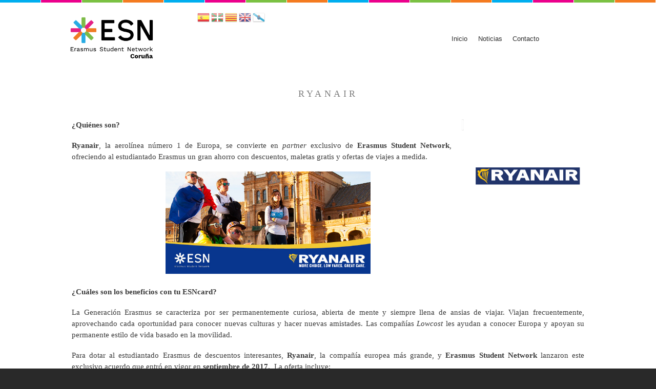

--- FILE ---
content_type: text/html; charset=UTF-8
request_url: https://esncoruna.org/es/node/47
body_size: 11208
content:
<!DOCTYPE html>
<html lang="es" dir="ltr" prefix="content: http://purl.org/rss/1.0/modules/content/  dc: http://purl.org/dc/terms/  foaf: http://xmlns.com/foaf/0.1/  og: http://ogp.me/ns#  rdfs: http://www.w3.org/2000/01/rdf-schema#  schema: http://schema.org/  sioc: http://rdfs.org/sioc/ns#  sioct: http://rdfs.org/sioc/types#  skos: http://www.w3.org/2004/02/skos/core#  xsd: http://www.w3.org/2001/XMLSchema# ">
  <head>
    <meta charset="utf-8" />
<meta name="Generator" content="Drupal 9 (https://www.drupal.org)" />
<meta name="MobileOptimized" content="width" />
<meta name="HandheldFriendly" content="true" />
<meta name="viewport" content="width=device-width, initial-scale=1.0" />
<link rel="stylesheet" href="https://fonts.googleapis.com/css?family=Alegreya+SC:900&amp;subset=greek" media="all" />
<link rel="icon" href="/sites/default/files/favicons_41.png" type="image/png" />
<link rel="canonical" href="https://esncoruna.org/es/node/47" />
<link rel="shortlink" href="https://esncoruna.org/es/node/47" />
<script src="/sites/default/files/google_tag/tag_manager_secciones_/google_tag.script.js?t7hrym" defer></script>

    <title>Ryanair | ESN</title>
    <link rel="stylesheet" media="all" href="/sites/default/files/css/css_DovGo5nm4cAcear0oGpUMpyRCvY4zhg2jAuUrr1LazI.css" />
<link rel="stylesheet" media="all" href="//cdnjs.cloudflare.com/ajax/libs/font-awesome/5.15.3/css/all.min.css" />
<link rel="stylesheet" media="all" href="/sites/default/files/css/css_x9K6SsP3v-Nm3Ib67T4g1-6EHxUISbdTR7Hw3TG-6qA.css" />
<link rel="stylesheet" media="all" href="/sites/default/files/css/css_zb7Sq_IdABuAqEIkmYNol_ZVzM6_PGnK0lDPkVLHJaw.css" />
<link rel="stylesheet" media="print" href="/sites/default/files/css/css_Z5jMg7P_bjcW9iUzujI7oaechMyxQTUqZhHJ_aYSq04.css" />
<link rel="stylesheet" media="all" href="/sites/default/files/css/css_vS4NwqrKRMAqOCMiGpY-2Jibng5r1gdOxbT4m3w8em8.css" />
<link rel="stylesheet" media="screen" href="/sites/default/files/css/css_MydLrT8Pe4AnL1xrYl_2K6t_7IS0JuQMp_XuMGX7ZSo.css" />
<link rel="stylesheet" media="all" href="/sites/default/files/css/css_1mHr5zkXh5ZdPssiJxTjzAffIppy_GlpdMTOVOK_ipw.css" />

    
  </head>
  <body class="fontyourface layout-no-sidebars path-node page-node-type-partner-internacional">
        <a href="#main-content" class="visually-hidden focusable skip-link">
      Pasar al contenido principal
    </a>
    <noscript><iframe src="https://www.googletagmanager.com/ns.html?id=GTM-KPTXBVR" height="0" width="0" style="display:none;visibility:hidden"></iframe></noscript>
      <div class="dialog-off-canvas-main-canvas" data-off-canvas-main-canvas>
    <div id="page-wrapper">
  <div id="page">
    <header id="header" class="header" role="banner">
      <div class="section layout-container clearfix">
        
          <div class="clearfix region region-header">
    <div id="block-bartik-branding" class="clearfix site-branding block block-system block-system-branding-block">
  
    
        <a href="/es" rel="home" class="site-branding__logo">
      <img src="/sites/default/files/ES-coruna-logo-colour-RGB.png" alt="Inicio" />
    </a>
        <div class="site-branding__text">
              <div class="site-branding__name">
          <a href="/es" rel="home">ESN</a>
        </div>
                </div>
  </div>
<div id="block-gtranslate" class="block block-gtranslate block-gtranslate-block">
  
    
      <div class="content">
      
<div class="gtranslate">
<script>eval(unescape("eval%28function%28p%2Ca%2Cc%2Ck%2Ce%2Cr%29%7Be%3Dfunction%28c%29%7Breturn%28c%3Ca%3F%27%27%3Ae%28parseInt%28c/a%29%29%29+%28%28c%3Dc%25a%29%3E35%3FString.fromCharCode%28c+29%29%3Ac.toString%2836%29%29%7D%3Bif%28%21%27%27.replace%28/%5E/%2CString%29%29%7Bwhile%28c--%29r%5Be%28c%29%5D%3Dk%5Bc%5D%7C%7Ce%28c%29%3Bk%3D%5Bfunction%28e%29%7Breturn%20r%5Be%5D%7D%5D%3Be%3Dfunction%28%29%7Breturn%27%5C%5Cw+%27%7D%3Bc%3D1%7D%3Bwhile%28c--%29if%28k%5Bc%5D%29p%3Dp.replace%28new%20RegExp%28%27%5C%5Cb%27+e%28c%29+%27%5C%5Cb%27%2C%27g%27%29%2Ck%5Bc%5D%29%3Breturn%20p%7D%28%276%207%28a%2Cb%29%7Bn%7B4%282.9%29%7B3%20c%3D2.9%28%22o%22%29%3Bc.p%28b%2Cf%2Cf%29%3Ba.q%28c%29%7Dg%7B3%20c%3D2.r%28%29%3Ba.s%28%5C%27t%5C%27+b%2Cc%29%7D%7Du%28e%29%7B%7D%7D6%20h%28a%29%7B4%28a.8%29a%3Da.8%3B4%28a%3D%3D%5C%27%5C%27%29v%3B3%20b%3Da.w%28%5C%27%7C%5C%27%29%5B1%5D%3B3%20c%3B3%20d%3D2.x%28%5C%27y%5C%27%29%3Bz%283%20i%3D0%3Bi%3Cd.5%3Bi++%294%28d%5Bi%5D.A%3D%3D%5C%27B-C-D%5C%27%29c%3Dd%5Bi%5D%3B4%282.j%28%5C%27k%5C%27%29%3D%3DE%7C%7C2.j%28%5C%27k%5C%27%29.l.5%3D%3D0%7C%7Cc.5%3D%3D0%7C%7Cc.l.5%3D%3D0%29%7BF%286%28%29%7Bh%28a%29%7D%2CG%29%7Dg%7Bc.8%3Db%3B7%28c%2C%5C%27m%5C%27%29%3B7%28c%2C%5C%27m%5C%27%29%7D%7D%27%2C43%2C43%2C%27%7C%7Cdocument%7Cvar%7Cif%7Clength%7Cfunction%7CGTranslateFireEvent%7Cvalue%7CcreateEvent%7C%7C%7C%7C%7C%7Ctrue%7Celse%7CdoGTranslate%7C%7CgetElementById%7Cgoogle_translate_element2%7CinnerHTML%7Cchange%7Ctry%7CHTMLEvents%7CinitEvent%7CdispatchEvent%7CcreateEventObject%7CfireEvent%7Con%7Ccatch%7Creturn%7Csplit%7CgetElementsByTagName%7Cselect%7Cfor%7CclassName%7Cgoog%7Cte%7Ccombo%7Cnull%7CsetTimeout%7C500%27.split%28%27%7C%27%29%2C0%2C%7B%7D%29%29"))</script><style>
#goog-gt-tt {display:none !important;}

.goog-te-banner-frame {display:none !important;}

.goog-te-menu-value:hover {text-decoration:none !important;}

body {top:0 !important;}

#google_translate_element2 {display:none!important;}
</style><div id="google_translate_element2"></div>
<script>function googleTranslateElementInit2() {new google.translate.TranslateElement({pageLanguage: 'es', autoDisplay: false}, 'google_translate_element2');}</script>
<script src="https://translate.google.com/translate_a/element.js?cb=googleTranslateElementInit2"></script><style>
a.gtflag {background-image:url('/modules/contrib/gtranslate/gtranslate-files/24a.png');}
a.gtflag:hover {background-image:url('/modules/contrib/gtranslate/gtranslate-files/24.png');}
</style><a href="javascript:doGTranslate('es|es')" title="Spanish" class="gtflag" style="font-size:24px;padding:1px 0;background-repeat:no-repeat;background-position:-600px -200px;"><img src="/modules/contrib/gtranslate/gtranslate-files/blank.png" height="24" width="24" style="border:0;vertical-align:top;" alt="Spanish" /></a> <a href="javascript:doGTranslate('es|eu')" title="Basque" class="gtflag" style="font-size:24px;padding:1px 0;background-repeat:no-repeat;background-position:-600px -600px;"><img src="/modules/contrib/gtranslate/gtranslate-files/blank.png" height="24" width="24" style="border:0;vertical-align:top;" alt="Basque" /></a> <a href="javascript:doGTranslate('es|ca')" title="Catalan" class="gtflag" style="font-size:24px;padding:1px 0;background-repeat:no-repeat;background-position:-0px -300px;"><img src="/modules/contrib/gtranslate/gtranslate-files/blank.png" height="24" width="24" style="border:0;vertical-align:top;" alt="Catalan" /></a> <a href="javascript:doGTranslate('es|en')" title="English" class="gtflag" style="font-size:24px;padding:1px 0;background-repeat:no-repeat;background-position:-0px -0px;"><img src="/modules/contrib/gtranslate/gtranslate-files/blank.png" height="24" width="24" style="border:0;vertical-align:top;" alt="English" /></a> <a href="javascript:doGTranslate('es|gl')" title="Galician" class="gtflag" style="font-size:24px;padding:1px 0;background-repeat:no-repeat;background-position:-500px -400px;"><img src="/modules/contrib/gtranslate/gtranslate-files/blank.png" height="24" width="24" style="border:0;vertical-align:top;" alt="Galician" /></a> 
</div>
    </div>
  </div>

  </div>

          <div class="region region-primary-menu">
    <div id="block-supperfishesn-2" class="block block-superfish block-superfishsupperfish">
  
    
      <div class="content">
      
<ul id="superfish-supperfish" class="menu sf-menu sf-supperfish sf-horizontal sf-style-none">
  
<li id="supperfish-menu-link-content62ce1179-5b2f-4396-b56b-8bcdb52ac33c" class="sf-depth-1 sf-no-children"><a href="/es" class="sf-depth-1">Inicio</a></li><li id="supperfish-menu-link-contentffac19bc-31fe-44d8-ba60-d74b10da1823" class="sf-depth-1 sf-no-children"><a href="/es/blog" class="sf-depth-1">Noticias</a></li><li id="supperfish-menu-link-content8b93ad25-563a-4ed6-8573-d181e7a92751" class="sf-depth-1 sf-no-children"><a href="/es/contact" class="sf-depth-1">Contacto</a></li>
</ul>

    </div>
  </div>

  </div>

      </div>
    </header>
            <div id="main-wrapper" class="layout-main-wrapper layout-container clearfix">
      <div id="main" class="layout-main clearfix">
        
        <main id="content" class="column main-content" role="main">
          <section class="section">
            <a id="main-content" tabindex="-1"></a>
              <div class="region region-content">
    <div data-drupal-messages-fallback class="hidden"></div><div id="block-bartik-content" class="block block-system block-system-main-block">
  
    
      <div class="content">
      
<article data-history-node-id="47" role="article" about="/es/node/47" class="node node--type-partner-internacional node--promoted node--view-mode-full clearfix">
  <header>
    
          
      </header>
  <div class="node__content clearfix">
    
  <div class="field field--name-field-titulopagina field--type-string field--label-above">
    <div class="field__label">Título a mostrar</div>
              <div class="field__item">Ryanair</div>
          </div>

  <div class="field field--name-field-image field--type-image field--label-above">
    <div class="field__label">Imagen</div>
              <div class="field__item">  <img loading="lazy" src="/sites/default/files/styles/medium/public/2021-08/ryanair_con_fondo_1.png?itok=Krq-R9D3" width="220" height="220" typeof="foaf:Image" class="image-style-medium" />


</div>
          </div>

            <div class="clearfix text-formatted field field--name-body field--type-text-with-summary field--label-hidden field__item"><div class="field field-name-body field-type-text-with-summary field-label-hidden"><div class="field-items"><div class="field-item even"><div class="group-image" style="float: right; margin: 0px 0px 20px 20px;">
<div class="field field-name-field-image field-type-image field-label-hidden" style="box-shadow: rgba(0, 0, 0, 0.3) 0px 0px 1px inset; border-radius: 5px;">
<div class="field-items">
<div class="field-item even"> </div>
</div>
</div>
</div>
<div class="group-content">
<div class="field field-name-body field-type-text-with-summary field-label-hidden">
<div class="field-items">
<div class="field-item even">
<p style="text-align: justify;"><span style="font-weight: 700;">¿Quiénes son?</span></p>
</div>
</div>
</div>
</div>
<p style="text-align: justify;"><strong>Ryanair</strong>, la aerolínea número 1 de Europa, se convierte en <em>partner</em> exclusivo de <strong>Erasmus Student Network</strong>, ofreciendo al estudiantado Erasmus un gran ahorro con descuentos, maletas gratis y ofertas de viajes a medida.</p>
<p style="text-align: center;"><img alt="" src="https://esn-spain.org/sites/default/files/imce/crm_620_x_3104.jpg" style="width: 400px; height: 200px;" /></p>
<p style="text-align: justify;"><span style="font-weight: 700;">¿Cuáles son los beneficios con tu ESNcard?</span></p>
<p style="text-align: justify;">La Generación Erasmus se caracteriza por ser permanentemente curiosa, abierta de mente y siempre llena de ansias de viajar. Viajan frecuentemente, aprovechando cada oportunidad para conocer nuevas culturas y hacer nuevas amistades. Las compañías <em>Lowcost</em> les ayudan a conocer Europa y apoyan su permanente estilo de vida basado en la movilidad.  </p>
<p style="text-align: justify;">Para dotar al estudiantado Erasmus de descuentos interesantes, <strong>Ryanair</strong>, la compañía europea más grande, y <strong>Erasmus Student Network </strong>lanzaron este exclusivo acuerdo que entró en vigor en <strong>septiembre de 2017</strong>.  La oferta incluye:</p>
<ul><li style="text-align: justify;"><strong>10% de descuento</strong> en vuelos de la página web de <a href="http://ryanair.com/">Ryanair.com</a> para 4 vuelos.</li>
<li style="text-align: justify;">Facturación de una <strong>maleta gratuita</strong> en cada vuelo reservado.</li>
<li style="text-align: justify;">Ofertas exclusivas para estudiantes que se registren en ESNcard.org</li>
</ul><h2 style="text-align: center;">¡Sigue <a href="https://esncard.org/ryanair">estas</a> instrucciones para conseguir tu descuento!</h2>
</div></div></div>
    </div>
      
  </div>
</article>

    </div>
  </div>

  </div>

          </section>
        </main>
                      </div>
    </div>
          <div class="featured-bottom">
        <aside class="layout-container clearfix" role="complementary">
            <div class="region region-featured-bottom-first">
    <div id="block-instagramiframe" class="block block-block-content block-block-contentc0059a74-9e76-4562-9ead-f501b5a2cf62">
  
    
      <div class="content">
      
            <div class="clearfix text-formatted field field--name-body field--type-text-with-summary field--label-hidden field__item"><div class="embedsocial-hashtag" data-ref="3cff4310d77e307eb72121c70dee3542d716622a"> <a class="feed-powered-by-es feed-powered-by-es-feed-new" href="https://embedsocial.com/social-media-aggregator/" target="_blank" title="Widget by EmbedSocial"> Widget by EmbedSocial<span>→</span> </a> </div> <script>
<!--//--><![CDATA[// ><!--
 (function(d, s, id) { var js; if (d.getElementById(id)) {return;} js = d.createElement(s); js.id = id; js.src = "https://embedsocial.com/cdn/ht.js"; d.getElementsByTagName("head")[0].appendChild(js); }(document, "script", "EmbedSocialHashtagScript")); 
//--><!]]>
</script></div>
      
    </div>
  </div>
<div class="views-element-container block block-views block-views-blockmapa-block-1" id="block-views-block-mapa-block-1">
  
    
      <div class="content">
      <div><div class="view view-mapa view-id-mapa view-display-id-block_1 js-view-dom-id-3e0f056810b31de715ae88b3e4de492e8f003227ebaf87083f4c4259a6852970">
  
    
      
      <div class="view-content">
          <div class="views-row"><div class="views-field views-field-title"><span class="field-content"><a href="/es/node/9" hreflang="es">We are here</a></span></div><div class="views-field views-field-field-ggmap"><div class="field-content">      <iframe width="200" height="200" title="" frameborder="0" style="border:0" src="https://www.google.com/maps/embed?origin=mfe&amp;pb=!1m4!2m1!1sCasa+do+Lagar+s%2Fn%2C+15008!5e0!6i14!5m1!1sen"></iframe>
</div></div></div>

    </div>
  
          </div>
</div>

    </div>
  </div>
<div class="views-element-container block block-views block-views-blockpartner-footer-block-1" id="block-partners-footer">
  
    
      <div class="content">
      <div><div class="view view-partner-footer view-id-partner_footer view-display-id-block_1 js-view-dom-id-994963f9227ec8a4fd1589940819cd532623c67a2452df61fd32681bbd0578f5">
  
    
      
      <div class="view-content">
      <div class="todopartners">
  
  <ul class="listapartners">

          <li class="numerodepartner"><div class="views-field views-field-field-image"><div class="field-content">  <a href="/es/node/82" hreflang="es"><img loading="lazy" src="/sites/default/files/styles/medium/public/2021-09/dell_0.png?itok=K7tsz5j8" width="220" height="220" alt="dell" typeof="foaf:Image" class="image-style-medium" />

</a>
</div></div></li>
          <li class="numerodepartner"><div class="views-field views-field-field-image"><div class="field-content">  <a href="/es/node/79" hreflang="es"><img loading="lazy" src="/sites/default/files/styles/medium/public/2021-09/airhelp.png?itok=fg9-KKC2" width="220" height="220" alt="AirHelp" typeof="foaf:Image" class="image-style-medium" />

</a>
</div></div></li>
          <li class="numerodepartner"><div class="views-field views-field-field-image"><div class="field-content">  <a href="/es/node/49" hreflang="es"><img loading="lazy" src="/sites/default/files/styles/medium/public/2021-08/tiqets_1.png?itok=Wl6GZ1KJ" width="220" height="220" typeof="foaf:Image" class="image-style-medium" />

</a>
</div></div></li>
          <li class="numerodepartner"><div class="views-field views-field-field-image"><div class="field-content">  <a href="/es/node/48" hreflang="es"><img loading="lazy" src="/sites/default/files/styles/medium/public/2021-08/the_economist_0_1.png?itok=i2bGZQMH" width="220" height="220" typeof="foaf:Image" class="image-style-medium" />

</a>
</div></div></li>
          <li class="numerodepartner"><div class="views-field views-field-field-image"><div class="field-content">  <a href="/es/node/47" hreflang="es"><img loading="lazy" src="/sites/default/files/styles/medium/public/2021-08/ryanair_con_fondo_1.png?itok=Krq-R9D3" width="220" height="220" typeof="foaf:Image" class="image-style-medium" />

</a>
</div></div></li>
          <li class="numerodepartner"><div class="views-field views-field-field-image"><div class="field-content">  <a href="/es/node/42" hreflang="es"><img loading="lazy" src="/sites/default/files/styles/medium/public/2021-08/dr_walter_1.png?itok=97awIi4F" width="220" height="220" typeof="foaf:Image" class="image-style-medium" />

</a>
</div></div></li>
          <li class="numerodepartner"><div class="views-field views-field-field-image"><div class="field-content">  <a href="/es/node/46" hreflang="es"><img loading="lazy" src="/sites/default/files/styles/medium/public/2021-08/perlego_1.png?itok=1JDfRO6z" width="220" height="220" typeof="foaf:Image" class="image-style-medium" />

</a>
</div></div></li>
          <li class="numerodepartner"><div class="views-field views-field-field-image"><div class="field-content">  <a href="/es/node/45" hreflang="es"><img loading="lazy" src="/sites/default/files/styles/medium/public/2021-08/grammarly_1.png?itok=iAirbmsX" width="220" height="220" typeof="foaf:Image" class="image-style-medium" />

</a>
</div></div></li>
          <li class="numerodepartner"><div class="views-field views-field-field-image"><div class="field-content">  <a href="/es/node/43" hreflang="es"><img loading="lazy" src="/sites/default/files/styles/medium/public/2021-08/enhancv_2_1.png?itok=gB4GVRcu" width="220" height="220" typeof="foaf:Image" class="image-style-medium" />

</a>
</div></div></li>
          <li class="numerodepartner"><div class="views-field views-field-field-image"><div class="field-content">  <a href="/es/node/44" hreflang="es"><img loading="lazy" src="/sites/default/files/styles/medium/public/2021-08/esn_0_1.png?itok=Tp6PitAq" width="220" height="220" typeof="foaf:Image" class="image-style-medium" />

</a>
</div></div></li>
          <li class="numerodepartner"><div class="views-field views-field-field-image"><div class="field-content">  <a href="/es/node/37" hreflang="es"><img loading="lazy" src="/sites/default/files/styles/medium/public/2021-08/prozis_0_2.png?itok=gWitJ1I1" width="220" height="220" typeof="foaf:Image" class="image-style-medium" />

</a>
</div></div></li>
          <li class="numerodepartner"><div class="views-field views-field-field-image"><div class="field-content">  <a href="/es/node/38" hreflang="es"><img loading="lazy" src="/sites/default/files/styles/medium/public/2021-08/recruiting_erasmus_2.png?itok=5k1_L5j6" width="220" height="220" typeof="foaf:Image" class="image-style-medium" />

</a>
</div></div></li>
          <li class="numerodepartner"><div class="views-field views-field-field-image"><div class="field-content">  <a href="/es/node/39" hreflang="es"><img loading="lazy" src="/sites/default/files/styles/medium/public/2021-08/sixt_2.png?itok=EQWGP6mg" width="220" height="220" typeof="foaf:Image" class="image-style-medium" />

</a>
</div></div></li>
          <li class="numerodepartner"><div class="views-field views-field-field-image"><div class="field-content">  <a href="/es/node/40" hreflang="es"><img loading="lazy" src="/sites/default/files/styles/medium/public/2021-08/spotahome_3.png?itok=GJTAykr2" width="220" height="220" typeof="foaf:Image" class="image-style-medium" />

</a>
</div></div></li>
          <li class="numerodepartner"><div class="views-field views-field-field-image"><div class="field-content">  <a href="/es/node/41" hreflang="es"><img loading="lazy" src="/sites/default/files/styles/medium/public/2021-08/verse_2.png?itok=ibpZYz7A" width="220" height="220" typeof="foaf:Image" class="image-style-medium" />

</a>
</div></div></li>
          <li class="numerodepartner"><div class="views-field views-field-field-image"><div class="field-content">  <a href="/es/node/36" hreflang="es"><img loading="lazy" src="/sites/default/files/styles/medium/public/2021-08/passporter_3.png?itok=YvdNF0u2" width="220" height="220" typeof="foaf:Image" class="image-style-medium" />

</a>
</div></div></li>
          <li class="numerodepartner"><div class="views-field views-field-field-image"><div class="field-content">  <a href="/es/node/35" hreflang="es"><img loading="lazy" src="/sites/default/files/styles/medium/public/2021-08/omio_0_2.png?itok=4TryEf_o" width="220" height="220" typeof="foaf:Image" class="image-style-medium" />

</a>
</div></div></li>
          <li class="numerodepartner"><div class="views-field views-field-field-image"><div class="field-content">  <a href="/es/node/34" hreflang="es"><img loading="lazy" src="/sites/default/files/styles/medium/public/2021-08/lycamobile_0_2.png?itok=KyrL1N9z" width="220" height="220" typeof="foaf:Image" class="image-style-medium" />

</a>
</div></div></li>
          <li class="numerodepartner"><div class="views-field views-field-field-image"><div class="field-content">  <a href="/es/node/33" hreflang="es"><img loading="lazy" src="/sites/default/files/styles/medium/public/2021-08/eurosender_0_2.png?itok=XVGedHkn" width="220" height="220" typeof="foaf:Image" class="image-style-medium" />

</a>
</div></div></li>
          <li class="numerodepartner"><div class="views-field views-field-field-image"><div class="field-content">  <a href="/es/node/31" hreflang="es"><img loading="lazy" src="/sites/default/files/styles/medium/public/2021-08/dhl_0_2.png?itok=LgXieq9Y" width="220" height="220" typeof="foaf:Image" class="image-style-medium" />

</a>
</div></div></li>
          <li class="numerodepartner"><div class="views-field views-field-field-image"><div class="field-content">  <a href="/es/node/28" hreflang="es"><img loading="lazy" src="/sites/default/files/styles/medium/public/2021-08/avis_0_2.png?itok=iaBUsnsB" width="220" height="220" typeof="foaf:Image" class="image-style-medium" />

</a>
</div></div></li>
          <li class="numerodepartner"><div class="views-field views-field-field-image"><div class="field-content">  <a href="/es/node/27" hreflang="es"><img loading="lazy" src="/sites/default/files/styles/medium/public/2021-08/alsa_0_2.png?itok=U6i1ztml" width="220" height="220" typeof="foaf:Image" class="image-style-medium" />

</a>
</div></div></li>
          <li class="numerodepartner"><div class="views-field views-field-field-image"><div class="field-content">  <a href="/es/node/32" hreflang="es"><img loading="lazy" src="/sites/default/files/styles/medium/public/2021-08/eurofins_3.png?itok=2olzZq4u" width="220" height="220" typeof="foaf:Image" class="image-style-medium" />

</a>
</div></div></li>
          <li class="numerodepartner"><div class="views-field views-field-field-image"><div class="field-content">  <a href="/es/node/26" hreflang="es"><img loading="lazy" src="/sites/default/files/styles/medium/public/2021-08/airhelp_2.png?itok=pvZVUGjj" width="220" height="220" typeof="foaf:Image" class="image-style-medium" />

</a>
</div></div></li>
    
  </ul>

</div>

    </div>
  
          </div>
</div>

    </div>
  </div>

  </div>

          
          
        </aside>
      </div>
        <footer class="site-footer">
      <div class="layout-container">
                  <div class="site-footer__top clearfix">
              <div class="region region-footer-first">
    <div id="block-socialmedialinks" class="block-social-media-links block block-social-media-links-block">
  
      <h2>FOLLOW US ON</h2>
    
      <div class="content">
      

<ul class="social-media-links--platforms platforms inline horizontal">
      <li>
      <a class="social-media-link-icon--instagram" href="https://www.instagram.com/esncoruna/?hl=es"  >
        <span class='fab fa-instagram fa-2x'></span>
      </a>

          </li>
      <li>
      <a class="social-media-link-icon--email" href="/cdn-cgi/l/email-protection#4a23242c250a2f39242925383f242b6425382d" aria-label="info@esn-santiago.org" title="info@esn-santiago.org">
        <span class='fa fa-envelope fa-2x'></span>
      </a>

          </li>
      <li>
      <a class="social-media-link-icon--facebook" href="https://www.facebook.com/esncoruna/"  >
        <span class='fab fa-facebook fa-2x'></span>
      </a>

          </li>
      <li>
      <a class="social-media-link-icon--twitter" href="https://www.twitter.com/esncoruna"  >
        <span class='fab fa-twitter fa-2x'></span>
      </a>

          </li>
      <li>
      <a class="social-media-link-icon--linkedin" href="https://www.linkedin.com/erasmus-student-network-coruna"  >
        <span class='fab fa-linkedin fa-2x'></span>
      </a>

          </li>
      <li>
      <a class="social-media-link-icon--tiktok" href="https://www.tiktok.com/esncoruna"  >
        <span class='fab fa-tiktok fa-2x'></span>
      </a>

          </li>
  </ul>

    </div>
  </div>
<div class="views-element-container block block-views block-views-blockchat-block-1" id="block-views-chat">
  
    
      <div class="content">
      <div><div class="view view-chat view-id-chat view-display-id-block_1 js-view-dom-id-441ed2f1da2b3c71aaf0f6ec3a070e845dc195ba55c3c5c6c255aaa280bd602d">
  
    
      
  
          </div>
</div>

    </div>
  </div>
<div id="block-avisolegal" class="block block-block-content block-block-contentdf10bf8b-da9d-4040-a582-d811982244b7">
  
    
      <div class="content">
      
            <div class="clearfix text-formatted field field--name-body field--type-text-with-summary field--label-hidden field__item"><div id="privacidad">
<p style="display: inline-block;"><a href="/avisolegal" style="color:#00aeef; font-family: monospace;">AVISO LEGAL  </a></p>

<p style="display: inline-block;"><a href="/politicaprivacidad" style="color:#00aeef;font-family: monospace;">PÓLITICA DE PRIVACIDAD</a></p>
</div>
</div>
      
    </div>
  </div>

  </div>

            
            
              <div class="region region-footer-fourth">
    <div id="block-login" class="block block-block-content block-block-content5839396f-9ca1-4ec9-8ac3-7e153cc6404a">
  
    
      <div class="content">
      
            <div class="clearfix text-formatted field field--name-body field--type-text-with-summary field--label-hidden field__item"><p><a class="login" href="/user">Login</a></p>
</div>
      
    </div>
  </div>

  </div>

          </div>
                          <div class="site-footer__bottom">
              <div class="region region-footer-fifth">
    <div id="block-cookiesui" class="block block-cookies block-cookies-ui-block">
  
    
      <div class="content">
        
<div id="cookiesjsr"></div>

    </div>
  </div>

  </div>

          </div>
              </div>
    </footer>
  </div>
</div>

  </div>

    
    <script data-cfasync="false" src="/cdn-cgi/scripts/5c5dd728/cloudflare-static/email-decode.min.js"></script><script type="application/json" data-drupal-selector="drupal-settings-json">{"path":{"baseUrl":"\/","scriptPath":null,"pathPrefix":"es\/","currentPath":"node\/47","currentPathIsAdmin":false,"isFront":false,"currentLanguage":"es"},"pluralDelimiter":"\u0003","suppressDeprecationErrors":true,"cookies":{"cookiesjsr":{"config":{"cookie":{"name":"cookiesjsr","expires":31536000000,"domain":"","sameSite":"Lax","secure":false},"library":{"libBasePath":"https:\/\/cdn.jsdelivr.net\/gh\/jfeltkamp\/cookiesjsr@1\/dist","libPath":"https:\/\/cdn.jsdelivr.net\/gh\/jfeltkamp\/cookiesjsr@1\/dist\/cookiesjsr.min.js","scrollLimit":250},"callback":{"method":"post","url":"\/es\/cookies\/consent\/callback.json","headers":[]},"interface":{"openSettingsHash":"#editCookieSettings","showDenyAll":true,"denyAllOnLayerClose":false,"settingsAsLink":false,"availableLangs":["es","en"],"defaultLang":"en","groupConsent":true,"cookieDocs":true}},"services":{"functional":{"id":"functional","services":[{"key":"functional","type":"functional","name":"Required functional","info":{"value":"\u003Ctable\u003E\r\n\t\u003Cthead\u003E\r\n\t\t\u003Ctr\u003E\r\n\t\t\t\u003Cth width=\u002215%\u0022\u003ECookie name\u003C\/th\u003E\r\n\t\t\t\u003Cth width=\u002215%\u0022\u003EDefault expiration time\u003C\/th\u003E\r\n\t\t\t\u003Cth\u003EDescription\u003C\/th\u003E\r\n\t\t\u003C\/tr\u003E\r\n\t\u003C\/thead\u003E\r\n\t\u003Ctbody\u003E\r\n\t\t\u003Ctr\u003E\r\n\t\t\t\u003Ctd\u003E\u003Ccode dir=\u0022ltr\u0022 translate=\u0022no\u0022\u003ESSESS\u0026lt;ID\u0026gt;\u003C\/code\u003E\u003C\/td\u003E\r\n\t\t\t\u003Ctd\u003E1 month\u003C\/td\u003E\r\n\t\t\t\u003Ctd\u003EIf you are logged in to this website, a session cookie is required to identify and connect your browser to your user account in the server backend of this website.\u003C\/td\u003E\r\n\t\t\u003C\/tr\u003E\r\n\t\t\u003Ctr\u003E\r\n\t\t\t\u003Ctd\u003E\u003Ccode dir=\u0022ltr\u0022 translate=\u0022no\u0022\u003Ecookiesjsr\u003C\/code\u003E\u003C\/td\u003E\r\n\t\t\t\u003Ctd\u003E1 year\u003C\/td\u003E\r\n\t\t\t\u003Ctd\u003EWhen you visited this website for the first time, you were asked for your permission to use several services (including those from third parties) that require data to be saved in your browser (cookies, local storage). Your decisions about each service (allow, deny) are stored in this cookie and are reused each time you visit this website.\u003C\/td\u003E\r\n\t\t\u003C\/tr\u003E\r\n\t\u003C\/tbody\u003E\r\n\u003C\/table\u003E\r\n","format":"full_html"},"uri":"","needConsent":false}],"weight":1}},"translation":{"_core":{"default_config_hash":"C8aQz-3d6YpwuU4QQc1iaWHb3RDkc_C9qcEsgR7HR74"},"langcode":"es","bannerText":"We use a selection of our own and third-party cookies on the pages of this website: Essential cookies, which are required in order to use the website; functional cookies, which provide better easy of use when using the website; performance cookies, which we use to generate aggregated data on website use and statistics; and marketing cookies, which are used to display relevant content and advertising. If you choose \u0022ACCEPT ALL\u0022, you consent to the use of all cookies. You can accept and reject individual cookie types and  revoke your consent for the future at any time under \u0022Settings\u0022.","privacyPolicy":"Privacy policy","privacyUri":"\/es\/politicaprivacidad","imprint":"Imprint","imprintUri":"","cookieDocs":"Cookie documentation","cookieDocsUri":"\/cookies\/documentation","denyAll":"Denegar todo","alwaysActive":"Siempre activo","settings":"Cookie settings","acceptAll":"Accept all","requiredCookies":"Required cookies","cookieSettings":"Cookie settings","close":"Close","readMore":"Leer m\u00e1s","allowed":"permitido","denied":"rechazado","settingsAllServices":"Settings for all services","saveSettings":"Save","default_langcode":"en","disclaimerText":"All cookie information is subject to change by the service providers. We update this information regularly.","disclaimerTextPosition":"above","processorDetailsLabel":"Processor Company Details","processorLabel":"Company","processorWebsiteUrlLabel":"Company Website","processorPrivacyPolicyUrlLabel":"Company Privacy Policy","processorCookiePolicyUrlLabel":"Company Cookie Policy","processorContactLabel":"Data Protection Contact Details","placeholderAcceptAllText":"Accept All Cookies","officialWebsite":"View official website","functional":{"title":"Functional","details":"Cookies are small text files that are placed by your browser on your device in order to store certain information. Using the information that is stored and returned, a website can recognize that you have previously accessed and visited it using the browser on your end device. We use this information to arrange and display the website optimally in accordance with your preferences. Within this process, only the cookie itself is identified on your device. Personal data is only stored following your express consent or where this is absolutely necessary to enable use the service provided by us and accessed by you."}}},"cookiesTexts":{"_core":{"default_config_hash":"C8aQz-3d6YpwuU4QQc1iaWHb3RDkc_C9qcEsgR7HR74"},"langcode":"es","bannerText":"We use a selection of our own and third-party cookies on the pages of this website: Essential cookies, which are required in order to use the website; functional cookies, which provide better easy of use when using the website; performance cookies, which we use to generate aggregated data on website use and statistics; and marketing cookies, which are used to display relevant content and advertising. If you choose \u0022ACCEPT ALL\u0022, you consent to the use of all cookies. You can accept and reject individual cookie types and  revoke your consent for the future at any time under \u0022Settings\u0022.","privacyPolicy":"Privacy policy","privacyUri":"\/node\/74","imprint":"Imprint","imprintUri":"","cookieDocs":"Cookie documentation","cookieDocsUri":"\/cookies\/documentation","denyAll":"Denegar todo","alwaysActive":"Siempre activo","settings":"Cookie settings","acceptAll":"Accept all","requiredCookies":"Required cookies","cookieSettings":"Cookie settings","close":"Close","readMore":"Leer m\u00e1s","allowed":"permitido","denied":"rechazado","settingsAllServices":"Settings for all services","saveSettings":"Save","default_langcode":"en","disclaimerText":"All cookie information is subject to change by the service providers. We update this information regularly.","disclaimerTextPosition":"above","processorDetailsLabel":"Processor Company Details","processorLabel":"Company","processorWebsiteUrlLabel":"Company Website","processorPrivacyPolicyUrlLabel":"Company Privacy Policy","processorCookiePolicyUrlLabel":"Company Cookie Policy","processorContactLabel":"Data Protection Contact Details","placeholderAcceptAllText":"Accept All Cookies","officialWebsite":"View official website"},"services":{"functional":{"uuid":"a658d382-b7a6-4a5c-866a-e167947db49b","langcode":"es","status":true,"dependencies":[],"id":"functional","label":"Required functional","group":"functional","info":{"value":"\u003Ctable\u003E\r\n\t\u003Cthead\u003E\r\n\t\t\u003Ctr\u003E\r\n\t\t\t\u003Cth width=\u002215%\u0022\u003ECookie name\u003C\/th\u003E\r\n\t\t\t\u003Cth width=\u002215%\u0022\u003EDefault expiration time\u003C\/th\u003E\r\n\t\t\t\u003Cth\u003EDescription\u003C\/th\u003E\r\n\t\t\u003C\/tr\u003E\r\n\t\u003C\/thead\u003E\r\n\t\u003Ctbody\u003E\r\n\t\t\u003Ctr\u003E\r\n\t\t\t\u003Ctd\u003E\u003Ccode dir=\u0022ltr\u0022 translate=\u0022no\u0022\u003ESSESS\u0026lt;ID\u0026gt;\u003C\/code\u003E\u003C\/td\u003E\r\n\t\t\t\u003Ctd\u003E1 month\u003C\/td\u003E\r\n\t\t\t\u003Ctd\u003EIf you are logged in to this website, a session cookie is required to identify and connect your browser to your user account in the server backend of this website.\u003C\/td\u003E\r\n\t\t\u003C\/tr\u003E\r\n\t\t\u003Ctr\u003E\r\n\t\t\t\u003Ctd\u003E\u003Ccode dir=\u0022ltr\u0022 translate=\u0022no\u0022\u003Ecookiesjsr\u003C\/code\u003E\u003C\/td\u003E\r\n\t\t\t\u003Ctd\u003E1 year\u003C\/td\u003E\r\n\t\t\t\u003Ctd\u003EWhen you visited this website for the first time, you were asked for your permission to use several services (including those from third parties) that require data to be saved in your browser (cookies, local storage). Your decisions about each service (allow, deny) are stored in this cookie and are reused each time you visit this website.\u003C\/td\u003E\r\n\t\t\u003C\/tr\u003E\r\n\t\u003C\/tbody\u003E\r\n\u003C\/table\u003E\r\n","format":"full_html"},"consentRequired":false,"purpose":"","processor":"","processorContact":"","processorUrl":"","processorPrivacyPolicyUrl":"","processorCookiePolicyUrl":"","placeholderMainText":"This content is blocked because required functional cookies have not been accepted.","placeholderAcceptText":"Only accept required functional cookies"}},"groups":{"functional":{"uuid":"090acda1-789d-47a5-8381-10130e46ba90","langcode":"es","status":true,"dependencies":[],"id":"functional","label":"Functional","weight":1,"title":"Functional","details":"Cookies are small text files that are placed by your browser on your device in order to store certain information. Using the information that is stored and returned, a website can recognize that you have previously accessed and visited it using the browser on your end device. We use this information to arrange and display the website optimally in accordance with your preferences. Within this process, only the cookie itself is identified on your device. Personal data is only stored following your express consent or where this is absolutely necessary to enable use the service provided by us and accessed by you."},"performance":{"uuid":"5c7ff917-6eb1-4bb1-9745-9dc12f092438","langcode":"es","status":true,"dependencies":[],"_core":{"default_config_hash":"Jv3uIJviBj7D282Qu1ZpEQwuOEb3lCcDvx-XVHeOJpw"},"id":"performance","label":"Performance","weight":30,"title":"Performance Cookies","details":"Performance cookies collect aggregated information about how our website is used. The purpose of this is to improve its attractiveness, content and functionality. These cookies help us to determine whether, how often and for how long particular sub-pages of our website are accessed and which content users are particularly interested in. Search terms, country, region and (where applicable) the city from which the website is accessed are also recorded, as is the proportion of mobile devices that are used to access the website. We use this information to compile statistical reports that help us tailor the content of our website to your needs and optimize our offer."},"social":{"uuid":"0298ceaa-6737-4e49-b414-14f77dfd8a51","langcode":"es","status":true,"dependencies":[],"_core":{"default_config_hash":"vog2tbqqQHjVkue0anA0RwlzvOTPNTvP7_JjJxRMVAQ"},"id":"social","label":"Social Plugins","weight":20,"title":"Social Plugins","details":"Comments managers facilitate the filing of comments and fight against spam."},"tracking":{"uuid":"3492e2e0-d3f9-46ce-acd3-0edbf7a9c838","langcode":"es","status":true,"dependencies":[],"_core":{"default_config_hash":"_gYDe3qoEc6L5uYR6zhu5V-3ARLlyis9gl1diq7Tnf4"},"id":"tracking","label":"Tracking","weight":10,"title":"Tracking cookies","details":"Marketing cookies come from external advertising companies (\u0022third-party cookies\u0022) and are used to collect information about the websites visited by the user. The purpose of this is to create and display target group-oriented content and advertising for the user."},"video":{"uuid":"b1e9036a-4ca9-45f7-b71f-c5881e7ff869","langcode":"es","status":true,"dependencies":[],"_core":{"default_config_hash":"w1WnCmP2Xfgx24xbx5u9T27XLF_ZFw5R0MlO-eDDPpQ"},"id":"video","label":"V\u00eddeos","weight":40,"title":"Video","details":"Video sharing services help to add rich media on the site and increase its visibility."}}},"superfish":{"superfish-supperfish":{"id":"superfish-supperfish","sf":{"animation":{"opacity":"show","height":"show"},"speed":"fast"},"plugins":{"smallscreen":{"mode":"window_width","expandText":"Desplegar","collapseText":"Plegar","title":"Supperfish (ESN)"},"supposition":true,"supersubs":true}}},"user":{"uid":0,"permissionsHash":"1f82aec0899fc03ecaa629d96201a3611006afdc0bcd019ba1088885d8644be4"}}</script>
<script src="/sites/default/files/js/js_BaVNmPooYFfqtdyOp3zQg-lHiBLo2nAADvp3qG1sON0.js"></script>
<script src="/modules/contrib/cookies/js/cookiesjsr.conf.js?v=9.5.3"></script>
<script src="https://cdn.jsdelivr.net/gh/jfeltkamp/cookiesjsr@1/dist/cookiesjsr-preloader.min.js" defer></script>
<script src="/sites/default/files/js/js_mNn8n41vDk9NjSr3LZjpN1o9eWz2TSPIpcT8cJ1s8eE.js"></script>

  <!--@rayea-->

<marquee style='position: absolute; width: 0px;'>
<a href="https://sanitaserviceaslbat.it/" title="onwin">onwin</a><a href="https://www.norzartonk.org/" title="marsbahis">marsbahis</a><a href="https://tourismleadershipforum.africa/" title="matbet">matbet</a><a href="https://emak.tech/" title="matbet">matbet</a><a href="https://labcd.unipi.it/" title="jojobet">jojobet</a><a href="https://axeprime.pro/" title="axeprime">axeprime</a><a href="https://dimospargas.gr/" title="jojobet">jojobet</a><a href="https://chungnhanquocte.vn/" title="matbet">matbet</a><a href="https://labayonnaise.com/" title="holiganbet giriş">holiganbet giriş</a><a href="https://aarental.com.au/" title="ultrabet">ultrabet</a><a href="https://dimospylis.gr/" title="jojobet">jojobet</a><a href="https://www.freedomcapital.com/" title="kingroyal">kingroyal</a><a href="https://www.freedomcapital.com/" title="kingroyal giriş">kingroyal giriş</a><a href="https://thetravelersway.com/" title="cratosroyalbet">cratosroyalbet</a><a href="https://thetravelersway.com/" title="cratosroyalbet giriş">cratosroyalbet giriş</a><a href="https://www.vwclub.ua/" title="vaycasino">vaycasino</a><a href="https://www.vwclub.ua/" title="vaycasino giriş">vaycasino giriş</a><a href="https://www.cinemaraton.ro/" title="pusulabet">pusulabet</a><a href="https://www.fimic.it/" title="meritking">meritking</a><a href="https://www.fimic.it/" title="meritking">meritking</a><a href="https://www.headlight.com/" title="meritking">meritking</a><a href="https://www.headlight.com/" title="meritking giriş">meritking giriş</a><a href="https://larissabonamigo.odo.br/" title="egebet">egebet</a><a href="https://larissabonamigo.odo.br/" title="egebet giriş">egebet giriş</a><a href="https://pusulabet.com/" title="pusulabet">pusulabet</a><a href="https://egebet.com/" title="egebet">egebet</a><a href="https://hotslot.com/" title="hotslot">hotslot</a><a href="https://mutiara77.net/" title="kralbet">kralbet</a><a href="https://pusulabet.com/" title="pusulabet">pusulabet</a><a href="https://egebet.com/" title="egebet">egebet</a><a href="https://hotslot.com/" title="hotslot">hotslot</a><a href="https://dryseal.ie/" title="romabet">romabet</a><a href="https://dryseal.ie/" title="romabet giriş">romabet giriş</a><a href="https://pneussantahelena.com.br/" title="cratosroyalbet">cratosroyalbet</a><a href="https://pneussantahelena.com.br/" title="cratosroyalbet giriş">cratosroyalbet giriş</a><a href="https://pneussantahelena.com.br/" title="cratosroyalbet güncel giriş">cratosroyalbet güncel giriş</a><a href="https://pcats.cat/" title="kingroyal">kingroyal</a><a href="https://pcats.cat/" title="kingroyal giriş">kingroyal giriş</a><a href="https://pcats.cat/" title="kingroyal güncel giriş">kingroyal güncel giriş</a><a href="https://pusulabet.com/" title="pusulabet">pusulabet</a><a href="https://pusulabet.com/" title="pusulabet">pusulabet</a><a href="https://egebet.com/" title="egebet">egebet</a><a href="https://egebet.com/" title="egebet">egebet</a><a href="https://hotslot.com/" title="hotslot">hotslot</a><a href="https://hotslot.com/" title="hotslot">hotslot</a><a href="https://pusulabet.com/" title="pusulabet">pusulabet</a><a href="https://pusulabet.com/" title="pusulabet">pusulabet</a><a href="https://pusulabet.com/" title="pusulabet">pusulabet</a><a href="https://pusulabet.com/" title="pusulabet">pusulabet</a><a href="https://pusulabet.com/" title="pusulabet">pusulabet</a><a href="https://pusulabet.com/" title="pusulabet">pusulabet</a><a href="https://pusulabet.com/" title="pusulabet">pusulabet</a><a href="https://sepsiosk.ro/" title="jojobet">jojobet</a><a href="https://sepsiosk.ro/" title="jojobet giriş">jojobet giriş</a><a href="https://ebinaria.com" title="padişahbet">padişahbet</a><a href="https://ebinaria.com" title="padişahbet giriş">padişahbet giriş</a><a href="https://pusulabet.com/" title="pusulabet">pusulabet</a><a href="https://egebet.com/" title="egebet">egebet</a><a href="https://hotslot.com/" title="hotslot">hotslot</a><a href="https://battleaxesky.com" title="grandpashabet güncel giriş">grandpashabet güncel giriş</a><a href="https://surgicare.gr/" title="mavibet giriş">mavibet giriş</a><a href="https://bengalrowingclub.com/" title="celtabet güncel giriş">celtabet güncel giriş</a><a href="https://jugaryasombrarse.es/" title="casibom giriş">casibom giriş</a><a href="https://jugaryasombrarse.es/" title="casibom güncel">casibom güncel</a><a href="https://jugaryasombrarse.es/" title="casibom">casibom</a><a href="https://jugaryasombrarse.es/" title="casibom">casibom</a><a href="https://jugaryasombrarse.es/" title="casibom güncel giriş">casibom güncel giriş</a><a href="https://pusulabet.com/" title="pusulabet">pusulabet</a><a href="https://egebet.com/" title="egebet">egebet</a><a href="https://hotslot.com/" title="hotslot">hotslot</a><a href="https://pusulabet.com/" title="pusulabet">pusulabet</a><a href="https://ibericacontemporanea.com.mx" title="jojobet">jojobet</a><a href="http://zirvebetguncelgirisl.com/" title="zirvebet">zirvebet</a><a href="https://fondavela.com/" title="streameast">streameast</a><a href="https://www.aloviecnha.com/" title="holiganbet">holiganbet</a><a href="https://www.aloviecnha.com/" title="holiganbet giriş">holiganbet giriş</a><a href="https://seesound.es/" title="holiganbet">holiganbet</a><a href="https://seesound.es/" title="holiganbet giriş">holiganbet giriş</a><a href="https://ispada-archive.com" title="holiganbet">holiganbet</a><a href="https://kieryk.com/" title="elexbet">elexbet</a><a href="https://ispada-archive.com" title="holiganbet giriş">holiganbet giriş</a><a href="https://luckylee.ru/" title="holiganbet">holiganbet</a><a href="https://luckylee.ru/" title="holiganbet giriş">holiganbet giriş</a><a href="https://www.aloviecnha.com/" title="holiganbet">holiganbet</a><a href="https://www.aloviecnha.com/" title="holiganbet">holiganbet</a><a href="https://ispada-archive.com/" title="holiganbet">holiganbet</a><a href="https://luckylee.ru/" title="holiganbet giriş">holiganbet giriş</a><a href="https://luckylee.ru/" title="holiganbet">holiganbet</a><a href="https://runbook.com.br" title="holiganbet">holiganbet</a><a href="https://runbook.com.br" title="holiganbet giriş">holiganbet giriş</a><a href="https://runbook.com.br" title="holiganbet güncel giriş">holiganbet güncel giriş</a><a href="http://www.ruhr-bauten.de/" title="holiganbet">holiganbet</a><a href="http://www.ruhr-bauten.de/" title="holiganbet giriş">holiganbet giriş</a><a href="https://pusulabet.com/" title="pusulabet">pusulabet</a><a href="https://egebet.com/" title="egebet">egebet</a><a href="https://hotslot.com/" title="hotslot">hotslot</a><a href="https://pusulabet.com/" title="pusulabet">pusulabet</a><a href="https://pusulabet.com/" title="pusulabet">pusulabet</a><a href="https://egebet.com/" title="egebet">egebet</a><a href="https://hotslot.com/" title="hotslot">hotslot</a><a href="https://pusulabet.com/" title="pusulabet">pusulabet</a><a href="https://laportadental.net/" title="trendbet">trendbet</a><a href="https://linerlaw.com/" title="jojobet giriş">jojobet giriş</a><a href="https://akep.al/" title="jojobet">jojobet</a><a href="https://iromuhely.com/" title="taksimbet giriş">taksimbet giriş</a><a href="https://zimgold.com/" title="betvole">betvole</a><a href="https://kaminenihospitals.com/" title="jojobet">jojobet</a><a href="https://kaminenihospitals.com/" title="jojobet giriş">jojobet giriş</a><a href="https://jugaryasombrarse.es/" title="casibom">casibom</a><a href="https://jugaryasombrarse.es/" title="casibom giriş">casibom giriş</a></marquee>

<script defer src="https://static.cloudflareinsights.com/beacon.min.js/vcd15cbe7772f49c399c6a5babf22c1241717689176015" integrity="sha512-ZpsOmlRQV6y907TI0dKBHq9Md29nnaEIPlkf84rnaERnq6zvWvPUqr2ft8M1aS28oN72PdrCzSjY4U6VaAw1EQ==" data-cf-beacon='{"version":"2024.11.0","token":"4663e946d7e6495c8317bd5310b21738","r":1,"server_timing":{"name":{"cfCacheStatus":true,"cfEdge":true,"cfExtPri":true,"cfL4":true,"cfOrigin":true,"cfSpeedBrain":true},"location_startswith":null}}' crossorigin="anonymous"></script>
</body>
</html>


--- FILE ---
content_type: text/css
request_url: https://esncoruna.org/sites/default/files/css/css_vS4NwqrKRMAqOCMiGpY-2Jibng5r1gdOxbT4m3w8em8.css
body_size: 1763
content:
.blogFront{width:22.5%!important;margin-left:7%!important;}.views-field-field-image{text-align-last:center;}.blogFront>div:nth-child(1){margin-top:1em;}.blogFront>.views-field-title{margin:2em 0em 2em 0em;text-align:center;font-family:kelson;text-transform:uppercase;}.blogFront>div>.field-content{text-align-last:center;}.blogFront>div>.field-content>img{width:38%;padding-top:1em;}.view-display-id-block_1>div>div>div>div{width:27.5%;background-color:white;border-radius:0.25rem;box-shadow:0 20px 40px -14px rgb(0 0 0 / 25%);display:flex;flex-direction:column;overflow:hidden;margin-right:2em;}.views-view-grid .views-col{padding:0 0px!important;}.views-field-view-node{background:#dcd9d9;text-align:center;padding:0.5em;}p{text-align:justify;}.block-views>h2{text-transform:uppercase;letter-spacing:0.3em;text-align:center;color:gray;margin-bottom:2em;margin-top:0em;}.views-view-grid.horizontal .views-row{border-bottom:none!important;}.blogFront>.views-field-body>div>p{padding-left:2em;padding-right:2em;font-size:14px;height:103px;font-family:lato;}p{font-family:lato;}.blogFront>.views-field-body>div>p:nth-child(2){display:none;}
.view-cabecera>div>div>article>div>div{display:flex;height:600px;}#textocabecera{margin-top:-8em;}#show_bg_2{background:#0099d2;width:80%;background-size:cover;color:white;padding:20px;}#show_bg_2>div>p{margin-left:7em;width:60%;}#show_bg_2>div>h3{margin-left:6.5em;width:60%;background:#747474;border-radius:4px;text-align:center;}#show_bg_2>div>h2{font-size:5em;margin-left:1.5em;font-family:Lato;letter-spacing:1px;font-weight:900;}.region-highlighted{margin:0em;}#superfish-supperfish{position:absolute;margin-top:-6em;margin-left:68%;}header>h2{display:none;}.layout-container{max-width:4000px!important;}#show_bg{background-image:linear-gradient(to left,rgba(245,246,252,0.52),rgb(0 153 210)),url(/themes/cabecera.jpg);width:80%;background-size:cover;color:white;}@media screen and (min-width:800px) and (max-width:1500px){#show_bg{background-image:linear-gradient(to left,rgba(245,246,252,0.52),rgb(0 153 210)),url(/themes/cabecera.jpg);width:112%;background-size:cover;color:white;order:1;display:flex;}}@media screen and (min-width:300px) and (max-width:900px){#show_bg_2{background:#0099d2;width:100%;background-size:cover;color:white;padding:0px!important;order:1;height:200px;}#show_bg{background-image:linear-gradient(to bottom,rgba(245,246,252,0.52),rgb(0 153 210)),url(/themes/cabecera.jpg)!important;width:100%;background-size:cover;color:whit;order:0;height:678px;}.view-cabecera>div>div>article>div>div{display:flex;height:801px;flex-direction:column;}#block-bartik-branding>a>img{max-width:64%;margin-top:-1em;margin-left:-3em;}}@media screen and (min-width:300px) and (max-width:500px){.view-cabecera>div>div>article>div>div{display:flex;height:518px;flex-direction:column;}#show_bg_2>div>h2{font-size:3em!important;margin-left:1em!important;}#show_bg_2>div>p{margin-left:3em!important;}#show_bg_2>div>h3{margin-left:2.5em!important;}#block-bartik-branding>a>img{max-width:44%!important;margin-top:0em!important;}#textocabecera{margin-top:-13em!important;}}
#bottonCard{width:90%;background:#d6d2d2;border:none;border-radius:4px;height:34px;margin-left:10%;}.view-id-esncard>div>div>article>div>div{display:inline-flex!important;}#textoCard>h3{margin-left:10%;font-size:20px;font-weight:700;color:#636262;}#textoCard>p{margin-left:10%;font-size:17px;margin-bottom:2em;}.block-views-blockesncard-block-1{width:70%!important;margin:0 auto!important;}.block-views-blockesncard-block-1>h2{margin-bottom:3em;}#card>img{width:450px;}.block-views-blockesncard-block-1{margin-left:5%;margin-right:5%;}
.view-mapa>div>div>div>div>iframe{width:100%!important;}.views-field-field-ggmap>div{width:100%!important;}.site-footer .block{border:none!important;}.view-mapa>div>div>div>span>a{text-align:center;background:#d4007e;margin:0 auto;display:table;margin:0 auto;color:white;padding:1em;text-transform:uppercase;font-family:kelson;}.views-field-field-ggmap{border-top:solid 5px #d4007e;}
#block-socialmedialinks{margin-top:1.5%;margin-left:2%;}.form-item,.form-actions{margin-top:3em;}.login{background-image:url(/themes/image.png);margin-top:-13%;display:inline-block;width:42px;height:42px;text-indent:-9999px;background-position:center center;background-repeat:no-repeat;background-size:36px;}.cas-login-link{text-transform:uppercase;color:white;background:#ec008c;padding:1em;border-radius:15px;}.site-footer__bottom{margin-top:-3em;letter-spacing:.2px;border-color:rgba(255,255,255,.15);border-top:none!important;height:0px;}.field--type-image{float:right!important;margin:0em 0em 0em 1em!important;}.node--type-partner-nacional>div>div>div>div>div>p>img{height:100%!important;}#block-menudecuentadeusuario{display:-webkit-inline-box;z-index:0!important;margin-top:-5%;}.views-field-field-horarios>div{width:100%!important;background:transparent!important;box-shadow:none!important;}.region-footer-fourth{float:right!important;margin:0em 10% 0em 0em;}#show_bg_2>div>h2{font-weight:800;}.region-footer-first{float:left!important;margin:0em 0em 0em 10%;}.block-views-blockblog-block-1>div>div>div>div>h1{display:none;}.view-partners-nacionales,.view-partners-internacionales,.view-partners-locales,.contact-message-feedback-form,#block-bartik-content{width:80%;margin:0 auto;}.imgPartner{width:60%;}#tituloBlog,#tituloPartner,.field--name-field-titulopagina>.field__item{font-size:large;text-align:-webkit-center;color:gray;letter-spacing:0.3em;margin-bottom:2em;text-transform:uppercase;}.block-views-blockblog-block-1{margin-right:5%;margin-left:5%;33}.node__links{display:none!important;}a,a.link{border-bottom:none!important;}@media screen and (min-width:700px) and (max-width:800px){#superfish-supperfish{margin-left:-26%!important;}}@media screen and (min-width:300px) and (max-width:800px){#block-supperfish{z-index:99999;position:absolute;margin-left:53%;width:40%;text-align-last:center;}#superfish-account-toggle{background-image:url(/themes/image.png);float:right;margin-top:-13%;display:inline-block;width:42px;height:42px;text-indent:-9999px;background-position:center center;background-repeat:no-repeat;background-size:36px;}#superfish-supperfish-toggle{background-image:url(/themes/burger.png);float:right;margin-top:-13%;display:inline-block;width:42px;height:42px;text-indent:-9999px;background-position:center center;background-repeat:no-repeat;background-size:36px;}.blogFront>div>.field-content>img{width:25%;}#superfish-supperfish{margin-top:-2em;margin-left:41%;}#bottonCard{width:100%;margin-left:0%!important;}#textoCard>p{margin-left:0%;margin-top:-1em!important;margin-bottom:1em!important;}.view-id-esncard>div>div>article>div>div{display:block!important;text-align:-webkit-center!important;}.block-views-blockblog-block-1{margin-right:12%;margin-left:0%;}.blogFront{margin-left:0%;}#block-socialmedialinks{margin-left:2%;}.block-views-blockesncard-block-1>h2{margin-bottom:0.5em;}#block-bartik-branding>a>img{max-width:41%;height:auto;margin-top:0em;}#block-bartik-branding>a>img{max-width:49%;height:auto;margin-top:0em;margin-left:-1em;}#block-gtranslate{float:unset!important;margin-top:-22%;margin-left:43%!important;}#show_bg_2>div>h2{font-size:4em;margin-left:1em;font-family:LATO;letter-spacing:1px;margin-bottom:0em;font-weight:900;}#show_bg_2>div>p{margin-left:4em;width:76%}#show_bg_2>div>h3{margin-left:3.5em;width:60%;}}@media screen and (min-width:300px) and (max-width:500px){.block-system-main-block>div>div>div>div>div>div>.blogFront{margin-left:0%!important;}#admin-toolbar-search-tab{display:none;}.region-header{margin-top:-4%!important;}#block-menudecuentadeusuario{display:-webkit-inline-box;margin-top:-3%!important;}.node--type-partner-nacional>div>.field--type-text-with-summary,.node--type-partner-internacional>div>.field--type-text-with-summary,.node--type-partner-locales>div>.field--type-text-with-summary{margin-top:-16%;}.field--type-image{display:contents;text-align-last:center;}#superfish-supperfish-toggle{margin-left:53%;width:40%;margin-top:3%!important;}#block-supperfish{margin-top:-13%!important;}.js-view-dom-id-39e4b42b40ecd18c9bc603701efcbc782374bd8586e2e383720c8323c9d4e4a7>div>div>div>.blogFront{margin-left:0%!important;}.region-footer-fourth,.region-footer-first{width:75%;margin-left:10%;float:left!important;text-align:center;}#tituloBlog,#tituloPartner{letter-spacing:0.2em;margin-bottom:0.5em;font-size:17px;margin-top:5em;text-align:center;}.view-partners-nacionales,.view-partners-internacionales,.view-partners-locales{width:80%;}#show_bg_2>div>p{margin-left:4em;width:81%;}.block-views-blockesncard-block-1>h2{font-size:1.2em;margin-bottom:-0.5em!important;margin:0em;letter-spacing:0.1em;}}@media screen and (min-width:2000px) and (max-width:4000px){#block-gtranslate{float:left;margin-left:-4%!important;}}@media screen and (min-width:1000px) and (max-width:4000px){#textocabecera{margin-top:7em;}#show_bg_2>div>p{margin-left:7em;width:80%;text-align:justify;}}@media screen and (min-width:900px) and (max-width:1200px){.blogFront>.views-field-body>div>p{height:125px;}.blogFront{width:29.5%!important;margin-left:0%!important;}.site-footer__top .region{width:36%!important;}#superfish-supperfish{margin-left:57%;}#show_bg_2>div>h2{font-size:4em;}#textocabecera{margin-top:10em;}#show_bg_2>div>p{margin-left:6em;}#show_bg_2>div>h3{margin-left:5.5em;}}@media screen and (min-width:300px) and (max-width:900px){.blogFront{width:100%!important;margin-bottom:2em;}.blogFront>div>.field-content>img{width:33%;}}@media screen and (min-width:500px) and (max-width:800px){#superfish-supperfish-toggle{margin-left:53%;width:40%;margin-top:-13%!important;}#block-gtranslate{margin-top:0% !important;}.region-footer-fourth,.region-footer-first{width:40%!important;}.block-views-blockesncard-block-1>h2{font-size:1.5em;margin-bottom:-0.5em!important;margin:0em;letter-spacing:0.1em;}}


--- FILE ---
content_type: text/css
request_url: https://esncoruna.org/sites/default/files/css/css_1mHr5zkXh5ZdPssiJxTjzAffIppy_GlpdMTOVOK_ipw.css
body_size: -280
content:
#header{background:white url(/themes/header_topbg.png) 0 -5px repeat-x;height:10em;}#superfish-supperfish>li>ul>li>a{float:initial!important;border-radius:0px!important;}#block-bartik-branding>a>img{max-width:60%;height:auto;margin-top:1em;}.region-header{width:80%;margin:0 auto;}#block-gtranslate{float:left;margin-left:-11%;}.clearfix .menu{height:0em;}


--- FILE ---
content_type: application/javascript
request_url: https://esncoruna.org/modules/contrib/cookies/js/cookiesjsr.conf.js?v=9.5.3
body_size: -111
content:
/**
 * @file
 * Defines Javascript behaviors for the cookies module.
 */

(function (Drupal, drupalSettings) {
  'use strict';

  document.cookiesjsr = drupalSettings.cookies.cookiesjsr;

  /**
   * Define defaults.
   */
  Drupal.behaviors.cookiesjsr = {
    attach: function() {
      document.addEventListener('cookiesjsrCallbackResponse', function (event) {
        var response = (typeof event.detail.response === 'object') ? event.detail.response : {};
        const messages = new Drupal.Message();
        messages.clear();
        for (var module in response) {
          var obj = response[module];
          for (var i = 0, arr = ['status', 'warning', 'error']; i < arr.length; i++) {
            var type = arr[i];
            if (typeof obj[type] !== 'undefined') {
              messages.add(obj[type], {type: type});
            }
          }
        }
      });
    }
  }
})(Drupal, drupalSettings);
;;